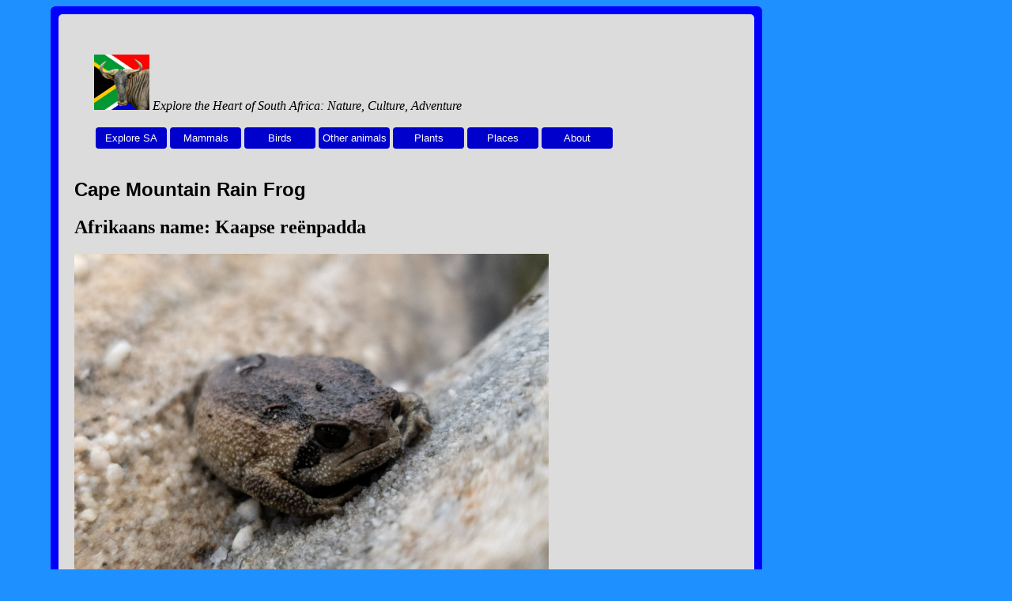

--- FILE ---
content_type: text/html; charset=UTF-8
request_url: https://thewildebeest.co.za/02034-cape-mountain-rain-frog.php
body_size: 2684
content:
<!DOCTYPE html>
<html lang="en">
    <head><!-- Google tag (gtag.js) -->
<script async src="https://www.googletagmanager.com/gtag/js?id=G-LJN8T4GF44"></script>
<script>
  window.dataLayer = window.dataLayer || [];
  function gtag(){dataLayer.push(arguments);}
  gtag('js', new Date());

  gtag('config', 'G-LJN8T4GF44');
gtag('config', 'UA-212878646-1');
</script><link rel="icon" type="image/ico" href="/images/favicon.ico" /><link rel="apple-touch-icon" sizes="180x180" href="https://thewildebeest.co.za/images/apple-touch-icon-180x180.png">
        <meta name="viewport" content="width=device-width, initial-scale=1.0">
        <link rel="STYLESHEET" type="text/css" href="style/thewildebeest.css" />
        <link rel="canonical" href="https://thewildebeest.co.za/02034-cape-mountain-rain-frog.php" />
        <TITLE>Cape Mountain Rain Frog - Amphibians of South Africa</TITLE>
        <META NAME="description" content="The Cape Mountain Rain Frog">
        <META NAME="keywords" content="frog, cape mountain rain frog, Breviceps montanus">
        <meta name="robots" content="all,follow">
        <meta http-equiv="Content-Type" content="text/html; charset=UTF-8">
        <style>
            * {
                box-sizing: border-box;
            }
            .row:after {
                content: "";
                display: table;
                clear: both;
            }
            @media screen and (max-width: 600px) {
                .col-100, input[type=submit] {
                    width: 100%;
                    margin-top: 0;
                }
            }
        </style>
    </head>
    <body class="bodybg">
        <div style="overflow:auto">
            <div class="main">
                <div class="container">
                    <div class="row">
                        <div class="col-100">
                            
<div class="container">
<div class="row">
<div class="div100">
<a href="index.php"><img class="imglogo" src="images/south-africa-information.jpg" alt="The Wildebeest - Explore the Heart of South Africa: Nature, Culture, Adventure"></a>
<i>Explore the Heart of South Africa: Nature, Culture, Adventure</i>
<form action="index.php" method="POST"><p><input class="menuitem" type="submit" value="Explore SA" /></p></form>
<form action="south-african-mammals.php" method="POST"><p><input class="menuitem" type="submit" value="Mammals" /></p></form>
<form action="south-africa-birds.php" method="POST"><p><input class="menuitem" type="submit" value="Birds" /></p></form>
<form action="animals.php" method="POST"><p><input class="menuitem" type="submit" value="Other animals" /></p></form>
<form action="south-africa-plants.php" method="POST"><p><input class="menuitem" type="submit" value="Plants" /></p></form>
<form action="places.php" method="POST"><p><input class="menuitem" type="submit" value="Places" /></p></form>
<form action="about.php" method="POST"><p><input class="menuitem" type="submit" value="About" /></p></form>
</div>
</div>
</div>
                            <A id="top-of-page"></a><h1 class="pagetitle">Cape Mountain Rain Frog</h1>
                            <h2>Afrikaans name: Kaapse reënpadda</h2>
                            <img src="images/02034-cape-mountain-rain-frog.jpg" class="img100" alt="Cape Mountain Rain Frog">
                            <p><i><b>Cape Mountain Rain Frog</b></i></p>
                            <p class="photocaption1"><i>Photo © Adobe Stock</i></p>
                            <h3><i>Breviceps montanus</i></h3>
                            <p>The Cape Rain Frog belongs to a small “group” of frogs that are sometimes referred to as Fynbos Rain Frogs. This gives a strong clue as to where this species, and others in the group, can be found.</p>
                            <p>They are restricted to the fynbos areas predominantly found in the coastal belt of the Western Cape as well as some of the interior highlands. Although fynbos is their main habitat, they do also find their way into nearby gardens. They dig burrows in the ground and that is where they rest and breed.</p>

                            <p>After mating the female will lay her fertilised eggs into the burrow and that is where the tadpoles hatch and live until they are ready to face the world as little frogs.</p>
                            <p>The Cape Rain Frog reaches a maximum size of 3 cm. Their bodies are round, and their legs are short. They have a darkish band down their backs and their skin is quite rough. They are lighter underneath with flecks. The throat of the male is darker than that of the female.</p>
                            <p></p>
                            <h4><u>References and further reading</u></h4>
                            <a href="books/book-0023-frogs-and-frogging-2nd.php">Frogs & Frogging in South Africa - 2nd Edition</a> - Author: Vincent Carruthers and Louis du Preez - Published: 2011 - Page: 72<br><br><a href="books/book-0002-sasol-frogs.php">Sasol First Field Guide to Frogs of Southern Africa</a> - Author: Vincent Carruthers - Published: 2012 - Page: 34<br><br><a href="books/book-0802-south-african-frogs.php">South African Frogs</a> - Author: Passmore & Carruthers - Published: 1979 - Page: 94<br><br>Frogs & Frogging in South Africa - 1st Edition - Author: Vincent Carruthers - Published: 2001 - Page: 66<br><br>A complete guide to the Frogs of Southern Africa - 1st edition - Author: L du Preez & V Carruthers - Published: 2009 - Page: 118<br><br>Field Guide to Fynbos Fauna - Author: Cliff & Suretha Dorse - Published: 2023 - Page: 26<br><br>                            <p><a href="http://frogmap.adu.org.za/Species_text.php?sp=210">FrogMAP</a></p>
                            <hr>
                            <p><A HREF="#top-of-page">Top</a></p>
                        </div>
                    </div>
                </div>
                <p></p>
            
    <div class="container">
        <div class="row">
            <div class="div100">
                <form action="remark-contactemail.php" method="POST">
                    Got a comment about the content on this page?
                    <input type="submit" value="Click here">
                </form>
                <form action="province-eastern-cape.php" method="POST"><p><input class="menuprov" type="submit" value="E/Cape" /></p></form>
                <form action="province-free-state.php" method="POST"><p><input class="menuprov" type="submit" value="Free State" /></p></form>
                <form action="province-gauteng.php" method="POST"><p><input class="menuprov" type="submit" value="Gauteng" /></p></form>
                <form action="province-kwazulu-natal.php" method="POST"><p><input class="menuprov" type="submit" value="KwaZulu-Natal" /></p></form>
                <form action="province-limpopo.php" method="POST"><p><input class="menuprov" type="submit" value="Limpopo" /></p></form>
                <form action="province-mpumalanga.php" method="POST"><p><input class="menuprov" type="submit" value="Mpumalanga" /></p></form>
                <form action="province-north-west.php" method="POST"><p><input class="menuprov" type="submit" value="North West" /></p></form>
                <form action="province-northern-cape.php" method="POST"><p><input class="menuprov" type="submit" value="N/Cape" /></p></form>
                <form action="province-western-cape.php" method="POST"><p><input class="menuprov" type="submit" value="W/Cape" /></p></form>
                <form action="search.php" method="POST"><p><input class="menuprov" type="submit" value="Search" /></p></form>
                <form action="contact.php" method="POST"><p><input class="menuprov" type="submit" value="Contact" /></p></form>
                <form action="nature-books-and-magazines.php" method="POST"><p><input class="menuprov" type="submit" value="Books" /></p></form>
                 <form action="random.php" method="POST"><p><input class="menuprov" type="submit" value="Random" /></p></form>
              <br><br>
              <br><br><i>This website features affiliate links, meaning we’ll earn a small commission if you purchase through these links.</i>
     <p>Copyright <a href="https://stevenherbertprojects.co.za">Steven Herbert Projects</a>, 2013 - 2025. All rights reserved.</p>
                <p><a href="privacy-policy.php">Privacy Policy</a> - <a href="faq.php">FAQ</a> - <a href="terms-of-use.php">Terms of use</a></p>
            </div>
        </div>
    </div>
                </div>
        </div>
        <!-- Analytics -->



<script>
  kofiWidgetOverlay.draw('thewildebeest', {
    'type': 'floating-chat',
    'floating-chat.donateButton.text': 'Support me',
    'floating-chat.donateButton.background-color': '#f45d22',
    'floating-chat.donateButton.text-color': '#fff'
  });
</script>
    </body>
</html>


--- FILE ---
content_type: text/css
request_url: https://thewildebeest.co.za/style/thewildebeest.css
body_size: 830
content:
body.bodybg {background-color: dodgerblue; margin-left: auto; margin-right: auto; width: 90%;}
h1.pagetitle {font-family : Comic Sans MS, sans-serif; font-size: 1.5em; color:black;}
img.imglogo {width:20%; border: 0; max-width: 70px;}
img.img100 {width:100%; border: 0; max-width: 600px;}
img.img80 {width:80%; border: 0; margin-right: 0px; }
img.img100small {width:100%; border: 0; max-width: 300px;}
img.img50 {width:50%; border: 0;}
img.img20 {width:20%; border: 0;}
img.img40 {width:40%; border: 0;}
img.img30 {width:30%; border: 0; max-width: 120px;}
img.ad60 {width:60%; border: 0; display: block; margin-left: auto; margin-right: auto;}
img.ad50 {width:40%; border: 0; display: block; margin-left: auto; margin-right: auto;}
p.photocaption1 {color:black; font-size:14px; text-align:left; margin-top:0px;}
p.bluegnu {color:blue; font-size:18px; text-align:left; margin-top:0px;}
p.provinces {color:mediumblue; font-size:12px; text-align:left; margin-top:0px;}
p.bigyellow {color:yellow; font-size:18px; text-align:left; margin-top:0px; background-color: black;}
p.bigyellowcentre {color:yellow; font-size:18px; text-align:center; margin-top:5px; background-color: black;}
p.smallyellow {color:yellow; font-size:14px; text-align:left; margin-top:0px; background-color: black;}
p.smallwhite {color:white; font-size:14px; text-align:left; margin-top:0px; background-color: black;}
.main {
    float:center;
    width:100%;
    padding:10px 10px;
    background-color: blue;
    border-radius: 6px;
    max-width: 900px;
}
.container {
    border-radius: 5px;
    background-color: gainsboro;
    padding: 20px;
}
.col-100 {
    float: left;
    width: 100%;
    margin-top: 6px;
    overflow:visible;
}
* {
    box-sizing: border-box;
}
p
{
    color:black;
    font-size: 1em;
}
input.menuitem {
    background-color: mediumblue;
    color: white;
    padding: 6px 2px;
    border: none;
    border-radius: 4px;
    cursor: pointer;
    float: left;
    margin: 2px;
    width: 90px;
}
input.menuitemred {
    background-color: red;
    color: white;
    padding: 6px 2px;
    border: none;
    border-radius: 4px;
    cursor: pointer;
    float: left;
    margin: 2px;
    width: 90px;
}
input.menuitemyellow {
    background-color: black;
    color: yellow;
    padding: 6px 2px;
    border: none;
    border-radius: 4px;
    cursor: pointer;
    float: left;
    margin: 2px;
    width: 90px;
}
input.donatecontact {
    background-color: black;
    color: yellow;
    padding: 6px 2px;
    border: none;
    border-radius: 4px;
    cursor: pointer;
    float: left;
    margin: 2px;
    width: 150px;
}
input.menuprov {
    background-color: mediumblue;
    color: white;
    padding: 5px 2px;
    border: none;
    border-radius: 4px;
    cursor: pointer;
    float: left;
    width: 80px;
    margin: 2px;
}
div.div100 {
    width: 100%;
    float: center;
    padding: 5px;
    background-color: #cornflowerblue;
}
table.table90 {width:90%; background-color: gainsboro;}
table.tableroberts {width:100%; background-color: pink;}
table.tablerobertse {width:100%; background-color: #ffe6ea;}
table.tablerobertsa {width:100%; background-color: #ff99aa;}
th.thleft {text-align: left;}
td.td10 {width: 10%; text-align: center; vertical-align: center;}
td.td50 {width: 50%; text-align: left; vertical-align: center;}
td.td30 {width: 30%; text-align: left; vertical-align: center;}
td.td30c {width: 30%; text-align: center; vertical-align: center;}
td.td70 {width: 70%; text-align: left; vertical-align: center;}
input.quiz {width: 20%;  height: 1.6em; font-size: 1.2em;}
td.td33 {width:33%; text-align: center; vertical-align: top;}
td.td33blue {width:33%; text-align: center; vertical-align: center; background-color: midnightblue;}
td.td33maroon {width:33%; text-align: center; vertical-align: center; background-color: maroon;}
td.td33l {width:33%; text-align: left; vertical-align: top; background-color: chocolate;}
td.tdtop {vertical-align: top;}
table.table100 {width:100%;}
iframe {
    height: 600px;
    width: 100%;
    border: none;
}
#container {
    height: 600px;
    bottom: 0;
    width: 100%;
    overflow: hidden ;
}